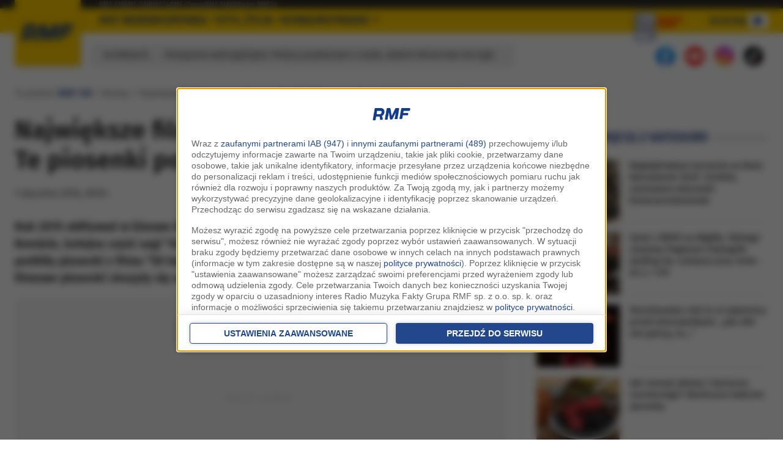

--- FILE ---
content_type: application/javascript; charset=utf-8
request_url: https://fundingchoicesmessages.google.com/f/AGSKWxW-85HYZKOcM-0oT33O6aWoqc_iMW1dT0sSTQd-S8MgD53x00387Q3818D4E-vC0x5tAO3QMFTPgG2KPoIjQW3bPyHba5DlN7SiLC41qUzWBwyE9krKM0vHRCwHMoX2kJ_aAL0B5ZwOqAtdzgno_i-9vIUgdIcM0eaKVO5c1Wv21-33iOvh-Cwi5TAX/__advertisement_/delay-ad./ads/box300./adjsmp./js/oas.
body_size: -1287
content:
window['b4124a09-5fe7-4b65-af00-168275078879'] = true;